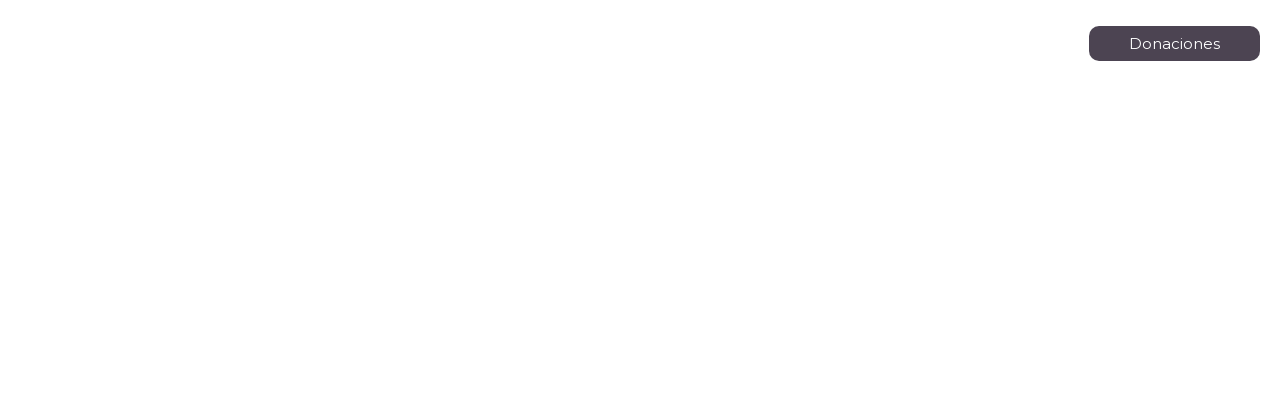

--- FILE ---
content_type: text/css
request_url: https://iglesiacristianashalom.com/wp-content/cache/autoptimize/css/autoptimize_single_00ecf82611946594f437fe8f860a72fb.css?ver=1743892248
body_size: 545
content:
.elementor-kit-3636{--e-global-color-primary:#4c4452;--e-global-color-secondary:#dcd3e4;--e-global-color-text:#7a7a7a;--e-global-color-accent:#fff;--e-global-color-63c4078:#eaeaea;--e-global-color-b7e75b8:#bfbfbf;--e-global-color-2ec9e74:#FFFFFF33;--e-global-color-cb4ff2a:#02010100;--e-global-color-937874b:#6b6372;--e-global-color-fce4352:#4C44526B;--e-global-typography-primary-font-family:"Montserrat";--e-global-typography-primary-font-size:4em;--e-global-typography-primary-font-weight:800;--e-global-typography-secondary-font-family:"Montserrat";--e-global-typography-secondary-font-size:3em;--e-global-typography-secondary-font-weight:800;--e-global-typography-text-font-family:"Montserrat";--e-global-typography-text-font-weight:400;--e-global-typography-accent-font-family:"Montserrat";--e-global-typography-accent-font-size:1.5em;--e-global-typography-accent-font-weight:800;--e-global-typography-ad25bf3-font-family:"Montserrat";--e-global-typography-ad25bf3-font-size:1.3em;--e-global-typography-ad25bf3-font-weight:800;--e-global-typography-d89fb46-font-family:"Montserrat";--e-global-typography-d89fb46-font-size:1.2em;--e-global-typography-d89fb46-font-weight:800;--e-global-typography-0eb8baf-font-family:"Montserrat";--e-global-typography-0eb8baf-font-size:1em;--e-global-typography-0eb8baf-font-weight:800;--e-global-typography-9eb7bd6-font-family:"Montserrat";--e-global-typography-9eb7bd6-font-size:1.7em;--e-global-typography-9eb7bd6-font-weight:400;--e-global-typography-59d649e-font-family:"Montserrat";--e-global-typography-59d649e-font-size:1.5em;--e-global-typography-59d649e-font-weight:400;--e-global-typography-b0a9c63-font-family:"Montserrat";--e-global-typography-b0a9c63-font-size:10em;--e-global-typography-b0a9c63-font-weight:800;--e-global-typography-1546f7f-font-family:"Montserrat";--e-global-typography-1546f7f-font-size:3em;--e-global-typography-1546f7f-font-weight:800;color:var(--e-global-color-text);font-family:var(--e-global-typography-text-font-family),Sans-serif;font-weight:var(--e-global-typography-text-font-weight)}.elementor-kit-3636 button,.elementor-kit-3636 input[type=button],.elementor-kit-3636 input[type=submit],.elementor-kit-3636 .elementor-button{background-color:var(--e-global-color-primary);font-family:var(--e-global-typography-text-font-family),Sans-serif;font-weight:var(--e-global-typography-text-font-weight);color:var(--e-global-color-accent);border-radius:10px;padding:20px 40px}.elementor-kit-3636 button:hover,.elementor-kit-3636 button:focus,.elementor-kit-3636 input[type=button]:hover,.elementor-kit-3636 input[type=button]:focus,.elementor-kit-3636 input[type=submit]:hover,.elementor-kit-3636 input[type=submit]:focus,.elementor-kit-3636 .elementor-button:hover,.elementor-kit-3636 .elementor-button:focus{background-color:var(--e-global-color-secondary);color:var(--e-global-color-primary);border-radius:10px}.elementor-kit-3636 e-page-transition{background-color:#ffbc7d}.elementor-kit-3636 a{color:var(--e-global-color-primary)}.elementor-kit-3636 h1{color:var(--e-global-color-accent);font-family:var(--e-global-typography-primary-font-family),Sans-serif;font-size:var(--e-global-typography-primary-font-size);font-weight:var(--e-global-typography-primary-font-weight)}.elementor-kit-3636 h2{color:var(--e-global-color-primary);font-family:var(--e-global-typography-secondary-font-family),Sans-serif;font-size:var(--e-global-typography-secondary-font-size);font-weight:var(--e-global-typography-secondary-font-weight)}.elementor-kit-3636 h3{color:var(--e-global-color-primary);font-family:var(--e-global-typography-accent-font-family),Sans-serif;font-size:var(--e-global-typography-accent-font-size);font-weight:var(--e-global-typography-accent-font-weight)}.elementor-kit-3636 h4{color:var(--e-global-color-primary);font-family:var(--e-global-typography-ad25bf3-font-family),Sans-serif;font-size:var(--e-global-typography-ad25bf3-font-size);font-weight:var(--e-global-typography-ad25bf3-font-weight)}.elementor-kit-3636 h5{color:var(--e-global-color-primary);font-family:var(--e-global-typography-d89fb46-font-family),Sans-serif;font-size:var(--e-global-typography-d89fb46-font-size);font-weight:var(--e-global-typography-d89fb46-font-weight)}.elementor-kit-3636 h6{color:var(--e-global-color-primary);font-family:var(--e-global-typography-0eb8baf-font-family),Sans-serif;font-size:var(--e-global-typography-0eb8baf-font-size);font-weight:var(--e-global-typography-0eb8baf-font-weight)}.elementor-section.elementor-section-boxed>.elementor-container{max-width:1140px}.e-con{--container-max-width:1140px}.elementor-widget:not(:last-child){margin-block-end:20px}.elementor-element{--widgets-spacing:20px 20px;--widgets-spacing-row:20px;--widgets-spacing-column:20px}{}h1.entry-title{display:var(--page-title-display)}@media(max-width:1024px){.elementor-kit-3636{--e-global-typography-primary-font-size:2.5em;--e-global-typography-secondary-font-size:2.2em;--e-global-typography-accent-font-size:1.2em;--e-global-typography-9eb7bd6-font-size:1.2em;--e-global-typography-59d649e-font-size:1.1em;--e-global-typography-b0a9c63-font-size:8.5em;--e-global-typography-1546f7f-font-size:2.2em}.elementor-kit-3636 h1{font-size:var(--e-global-typography-primary-font-size)}.elementor-kit-3636 h2{font-size:var(--e-global-typography-secondary-font-size)}.elementor-kit-3636 h3{font-size:var(--e-global-typography-accent-font-size)}.elementor-kit-3636 h4{font-size:var(--e-global-typography-ad25bf3-font-size)}.elementor-kit-3636 h5{font-size:var(--e-global-typography-d89fb46-font-size)}.elementor-kit-3636 h6{font-size:var(--e-global-typography-0eb8baf-font-size)}.elementor-kit-3636 button,.elementor-kit-3636 input[type=button],.elementor-kit-3636 input[type=submit],.elementor-kit-3636 .elementor-button{padding:17px 25px}.elementor-section.elementor-section-boxed>.elementor-container{max-width:1024px}.e-con{--container-max-width:1024px}}@media(max-width:767px){.elementor-kit-3636{--e-global-typography-primary-font-size:2.3em;--e-global-typography-secondary-font-size:2em;--e-global-typography-b0a9c63-font-size:7em;--e-global-typography-1546f7f-font-size:2em}.elementor-kit-3636 h1{font-size:var(--e-global-typography-primary-font-size)}.elementor-kit-3636 h2{font-size:var(--e-global-typography-secondary-font-size)}.elementor-kit-3636 h3{font-size:var(--e-global-typography-accent-font-size)}.elementor-kit-3636 h4{font-size:var(--e-global-typography-ad25bf3-font-size)}.elementor-kit-3636 h5{font-size:var(--e-global-typography-d89fb46-font-size)}.elementor-kit-3636 h6{font-size:var(--e-global-typography-0eb8baf-font-size)}.elementor-section.elementor-section-boxed>.elementor-container{max-width:767px}.e-con{--container-max-width:767px}}

--- FILE ---
content_type: text/css
request_url: https://iglesiacristianashalom.com/wp-content/cache/autoptimize/css/autoptimize_single_9291aad6ca0d258af8a8ec0e67f627d4.css?ver=1744420316
body_size: 104
content:
.elementor-2484 .elementor-element.elementor-element-dd6ffb5{transition:background .3s,border .3s,border-radius .3s,box-shadow .3s;padding:7em 0;overflow:visible}.elementor-2484 .elementor-element.elementor-element-dd6ffb5>.elementor-background-overlay{transition:background .3s,border-radius .3s,opacity .3s}.elementor-2484 .elementor-element.elementor-element-dd6ffb5>.elementor-shape-top svg{height:132px;transform:translateX(-50%) rotateY(180deg)}.elementor-2484 .elementor-element.elementor-element-ba3da6d{text-align:center}.elementor-2484 .elementor-element.elementor-element-ba3da6d .elementor-heading-title{font-family:"Anton",Sans-serif;font-size:2.6em;font-weight:500;text-transform:none;line-height:1.36em;letter-spacing:0px}.elementor-2484 .elementor-element.elementor-element-5f6b8bd{--divider-border-style:solid;--divider-border-width:2px}.elementor-2484 .elementor-element.elementor-element-5f6b8bd>.elementor-widget-container{margin:0 0 1em;padding:0}.elementor-2484 .elementor-element.elementor-element-5f6b8bd .elementor-divider-separator{width:89px;margin:0 auto;margin-center:0}.elementor-2484 .elementor-element.elementor-element-5f6b8bd .elementor-divider{text-align:center;padding-block-start:0px;padding-block-end:0px}.elementor-2484 .elementor-element.elementor-element-1df103f>.elementor-widget-container{border-radius:10px;box-shadow:0px 16px 10px 1px rgba(0,0,0,.42)}.elementor-2484 .elementor-element.elementor-element-1df103f .elementor-wrapper{--video-aspect-ratio:1.77777}@media(max-width:1024px){.elementor-2484 .elementor-element.elementor-element-ba3da6d .elementor-heading-title{font-size:1.5em;line-height:1.2em}.elementor-2484 .elementor-element.elementor-element-5f6b8bd>.elementor-widget-container{margin:25px 0 0}}@media(max-width:767px){.elementor-2484 .elementor-element.elementor-element-ba3da6d>.elementor-widget-container{margin:0;padding:0}.elementor-2484 .elementor-element.elementor-element-ba3da6d .elementor-heading-title{font-size:1.8em}.elementor-2484 .elementor-element.elementor-element-5f6b8bd>.elementor-widget-container{margin:15px 0 0;padding:0}}

--- FILE ---
content_type: text/css
request_url: https://iglesiacristianashalom.com/wp-content/cache/autoptimize/css/autoptimize_single_88dec81232b7747eeee56836b8b8c627.css?ver=1743893154
body_size: 810
content:
.elementor-429 .elementor-element.elementor-element-393de86c>.elementor-container{max-width:1500px}.elementor-429 .elementor-element.elementor-element-393de86c{margin-top:0;margin-bottom:-180px;padding:20px 0 10px;z-index:2;overflow:visible}.elementor-bc-flex-widget .elementor-429 .elementor-element.elementor-element-18c3d049.elementor-column .elementor-widget-wrap{align-items:center}.elementor-429 .elementor-element.elementor-element-18c3d049.elementor-column.elementor-element[data-element_type="column"]>.elementor-widget-wrap.elementor-element-populated{align-content:center;align-items:center}.elementor-429 .elementor-element.elementor-element-18c3d049>.elementor-element-populated{margin:0;--e-column-margin-right:0px;--e-column-margin-left:0px;padding:0}.elementor-bc-flex-widget .elementor-429 .elementor-element.elementor-element-150ae6e1.elementor-column .elementor-widget-wrap{align-items:center}.elementor-429 .elementor-element.elementor-element-150ae6e1.elementor-column.elementor-element[data-element_type="column"]>.elementor-widget-wrap.elementor-element-populated{align-content:center;align-items:center}.elementor-429 .elementor-element.elementor-element-150ae6e1>.elementor-element-populated{margin:0;--e-column-margin-right:0px;--e-column-margin-left:0px;padding:0 60px 0 0}.elementor-429 .elementor-element.elementor-element-3e2f4533 .hfe-nav-menu__toggle{margin-left:auto}.elementor-429 .elementor-element.elementor-element-3e2f4533 .menu-item a.hfe-menu-item{padding-left:10px;padding-right:10px}.elementor-429 .elementor-element.elementor-element-3e2f4533 .menu-item a.hfe-sub-menu-item{padding-left:calc( 10px + 20px );padding-right:10px}.elementor-429 .elementor-element.elementor-element-3e2f4533 .hfe-nav-menu__layout-vertical .menu-item ul ul a.hfe-sub-menu-item{padding-left:calc( 10px + 40px );padding-right:10px}.elementor-429 .elementor-element.elementor-element-3e2f4533 .hfe-nav-menu__layout-vertical .menu-item ul ul ul a.hfe-sub-menu-item{padding-left:calc( 10px + 60px );padding-right:10px}.elementor-429 .elementor-element.elementor-element-3e2f4533 .hfe-nav-menu__layout-vertical .menu-item ul ul ul ul a.hfe-sub-menu-item{padding-left:calc( 10px + 80px );padding-right:10px}.elementor-429 .elementor-element.elementor-element-3e2f4533 .menu-item a.hfe-menu-item,.elementor-429 .elementor-element.elementor-element-3e2f4533 .menu-item a.hfe-sub-menu-item{padding-top:15px;padding-bottom:15px}body:not(.rtl) .elementor-429 .elementor-element.elementor-element-3e2f4533 .hfe-nav-menu__layout-horizontal .hfe-nav-menu>li.menu-item:not(:last-child){margin-right:0}body.rtl .elementor-429 .elementor-element.elementor-element-3e2f4533 .hfe-nav-menu__layout-horizontal .hfe-nav-menu>li.menu-item:not(:last-child){margin-left:0}.elementor-429 .elementor-element.elementor-element-3e2f4533 nav:not(.hfe-nav-menu__layout-horizontal) .hfe-nav-menu>li.menu-item:not(:last-child){margin-bottom:0}.elementor-429 .elementor-element.elementor-element-3e2f4533 .menu-item a.hfe-menu-item,.elementor-429 .elementor-element.elementor-element-3e2f4533 .sub-menu a.hfe-sub-menu-item{color:var(--e-global-color-accent)}.elementor-429 .elementor-element.elementor-element-3e2f4533 .menu-item a.hfe-menu-item:hover,.elementor-429 .elementor-element.elementor-element-3e2f4533 .sub-menu a.hfe-sub-menu-item:hover,.elementor-429 .elementor-element.elementor-element-3e2f4533 .menu-item.current-menu-item a.hfe-menu-item,.elementor-429 .elementor-element.elementor-element-3e2f4533 .menu-item a.hfe-menu-item.highlighted,.elementor-429 .elementor-element.elementor-element-3e2f4533 .menu-item a.hfe-menu-item:focus{color:var(--e-global-color-63c4078)}.elementor-429 .elementor-element.elementor-element-3e2f4533 .menu-item.current-menu-item a.hfe-menu-item,.elementor-429 .elementor-element.elementor-element-3e2f4533 .menu-item.current-menu-ancestor a.hfe-menu-item{color:var(--e-global-color-63c4078)}.elementor-429 .elementor-element.elementor-element-3e2f4533 .sub-menu a.hfe-sub-menu-item,.elementor-429 .elementor-element.elementor-element-3e2f4533 .elementor-menu-toggle,.elementor-429 .elementor-element.elementor-element-3e2f4533 nav.hfe-dropdown li a.hfe-menu-item,.elementor-429 .elementor-element.elementor-element-3e2f4533 nav.hfe-dropdown li a.hfe-sub-menu-item,.elementor-429 .elementor-element.elementor-element-3e2f4533 nav.hfe-dropdown-expandible li a.hfe-menu-item,.elementor-429 .elementor-element.elementor-element-3e2f4533 nav.hfe-dropdown-expandible li a.hfe-sub-menu-item{color:var(--e-global-color-accent)}.elementor-429 .elementor-element.elementor-element-3e2f4533 .sub-menu,.elementor-429 .elementor-element.elementor-element-3e2f4533 nav.hfe-dropdown,.elementor-429 .elementor-element.elementor-element-3e2f4533 nav.hfe-dropdown-expandible,.elementor-429 .elementor-element.elementor-element-3e2f4533 nav.hfe-dropdown .menu-item a.hfe-menu-item,.elementor-429 .elementor-element.elementor-element-3e2f4533 nav.hfe-dropdown .menu-item a.hfe-sub-menu-item{background-color:var(--e-global-color-primary)}.elementor-429 .elementor-element.elementor-element-3e2f4533 .sub-menu a.hfe-sub-menu-item:hover,.elementor-429 .elementor-element.elementor-element-3e2f4533 .elementor-menu-toggle:hover,.elementor-429 .elementor-element.elementor-element-3e2f4533 nav.hfe-dropdown li a.hfe-menu-item:hover,.elementor-429 .elementor-element.elementor-element-3e2f4533 nav.hfe-dropdown li a.hfe-sub-menu-item:hover,.elementor-429 .elementor-element.elementor-element-3e2f4533 nav.hfe-dropdown-expandible li a.hfe-menu-item:hover,.elementor-429 .elementor-element.elementor-element-3e2f4533 nav.hfe-dropdown-expandible li a.hfe-sub-menu-item:hover{color:var(--e-global-color-primary)}.elementor-429 .elementor-element.elementor-element-3e2f4533 .sub-menu a.hfe-sub-menu-item:hover,.elementor-429 .elementor-element.elementor-element-3e2f4533 nav.hfe-dropdown li a.hfe-menu-item:hover,.elementor-429 .elementor-element.elementor-element-3e2f4533 nav.hfe-dropdown li a.hfe-sub-menu-item:hover,.elementor-429 .elementor-element.elementor-element-3e2f4533 nav.hfe-dropdown-expandible li a.hfe-menu-item:hover,.elementor-429 .elementor-element.elementor-element-3e2f4533 nav.hfe-dropdown-expandible li a.hfe-sub-menu-item:hover{background-color:var(--e-global-color-accent)}.elementor-429 .elementor-element.elementor-element-3e2f4533 .sub-menu .menu-item.current-menu-item a.hfe-sub-menu-item.hfe-sub-menu-item-active,.elementor-429 .elementor-element.elementor-element-3e2f4533 nav.hfe-dropdown .menu-item.current-menu-item a.hfe-menu-item,.elementor-429 .elementor-element.elementor-element-3e2f4533 nav.hfe-dropdown .menu-item.current-menu-ancestor a.hfe-menu-item,.elementor-429 .elementor-element.elementor-element-3e2f4533 nav.hfe-dropdown .sub-menu .menu-item.current-menu-item a.hfe-sub-menu-item.hfe-sub-menu-item-active{color:var(--e-global-color-accent)}.elementor-429 .elementor-element.elementor-element-3e2f4533 .sub-menu .menu-item.current-menu-item a.hfe-sub-menu-item.hfe-sub-menu-item-active,.elementor-429 .elementor-element.elementor-element-3e2f4533 nav.hfe-dropdown .menu-item.current-menu-item a.hfe-menu-item,.elementor-429 .elementor-element.elementor-element-3e2f4533 nav.hfe-dropdown .menu-item.current-menu-ancestor a.hfe-menu-item,.elementor-429 .elementor-element.elementor-element-3e2f4533 nav.hfe-dropdown .sub-menu .menu-item.current-menu-item a.hfe-sub-menu-item.hfe-sub-menu-item-active{background-color:var(--e-global-color-primary)}.elementor-429 .elementor-element.elementor-element-3e2f4533 nav.hfe-nav-menu__layout-horizontal .sub-menu,.elementor-429 .elementor-element.elementor-element-3e2f4533 nav:not(.hfe-nav-menu__layout-horizontal) .sub-menu.sub-menu-open,.elementor-429 .elementor-element.elementor-element-3e2f4533 nav.hfe-dropdown .hfe-nav-menu,.elementor-429 .elementor-element.elementor-element-3e2f4533 nav.hfe-dropdown-expandible .hfe-nav-menu{border-style:solid;border-width:8px;border-color:var(--e-global-color-primary)}.elementor-429 .elementor-element.elementor-element-3e2f4533 .sub-menu{border-radius:10px}.elementor-429 .elementor-element.elementor-element-3e2f4533 .sub-menu li.menu-item:first-child{border-top-left-radius:10px;border-top-right-radius:10px;overflow:hidden}.elementor-429 .elementor-element.elementor-element-3e2f4533 .sub-menu li.menu-item:last-child{border-bottom-right-radius:10px;border-bottom-left-radius:10px;overflow:hidden}.elementor-429 .elementor-element.elementor-element-3e2f4533 nav.hfe-dropdown{border-radius:10px}.elementor-429 .elementor-element.elementor-element-3e2f4533 nav.hfe-dropdown li.menu-item:first-child{border-top-left-radius:10px;border-top-right-radius:10px;overflow:hidden}.elementor-429 .elementor-element.elementor-element-3e2f4533 nav.hfe-dropdown li.menu-item:last-child{border-bottom-right-radius:10px;border-bottom-left-radius:10px;overflow:hidden}.elementor-429 .elementor-element.elementor-element-3e2f4533 nav.hfe-dropdown-expandible{border-radius:10px}.elementor-429 .elementor-element.elementor-element-3e2f4533 nav.hfe-dropdown-expandible li.menu-item:first-child{border-top-left-radius:10px;border-top-right-radius:10px;overflow:hidden}.elementor-429 .elementor-element.elementor-element-3e2f4533 nav.hfe-dropdown-expandible li.menu-item:last-child{border-bottom-right-radius:10px;border-bottom-left-radius:10px;overflow:hidden}.elementor-429 .elementor-element.elementor-element-3e2f4533 ul.sub-menu{width:220px}.elementor-429 .elementor-element.elementor-element-3e2f4533 .sub-menu a.hfe-sub-menu-item,.elementor-429 .elementor-element.elementor-element-3e2f4533 nav.hfe-dropdown li a.hfe-menu-item,.elementor-429 .elementor-element.elementor-element-3e2f4533 nav.hfe-dropdown li a.hfe-sub-menu-item,.elementor-429 .elementor-element.elementor-element-3e2f4533 nav.hfe-dropdown-expandible li a.hfe-menu-item,.elementor-429 .elementor-element.elementor-element-3e2f4533 nav.hfe-dropdown-expandible li a.hfe-sub-menu-item{padding-top:15px;padding-bottom:15px}.elementor-429 .elementor-element.elementor-element-3e2f4533 .sub-menu li.menu-item:not(:last-child),.elementor-429 .elementor-element.elementor-element-3e2f4533 nav.hfe-dropdown li.menu-item:not(:last-child),.elementor-429 .elementor-element.elementor-element-3e2f4533 nav.hfe-dropdown-expandible li.menu-item:not(:last-child){border-bottom-style:solid;border-bottom-color:#c4c4c4}.elementor-429 .elementor-element.elementor-element-3e2f4533 div.hfe-nav-menu-icon{color:var(--e-global-color-accent)}.elementor-429 .elementor-element.elementor-element-3e2f4533 div.hfe-nav-menu-icon svg{fill:var(--e-global-color-accent)}.elementor-bc-flex-widget .elementor-429 .elementor-element.elementor-element-2e1ac645.elementor-column .elementor-widget-wrap{align-items:center}.elementor-429 .elementor-element.elementor-element-2e1ac645.elementor-column.elementor-element[data-element_type="column"]>.elementor-widget-wrap.elementor-element-populated{align-content:center;align-items:center}.elementor-429 .elementor-element.elementor-element-2e1ac645>.elementor-element-populated{margin:0;--e-column-margin-right:0px;--e-column-margin-left:0px;padding:0}.elementor-429 .elementor-element.elementor-element-7e69e82{overflow:visible}.elementor-429 .elementor-element.elementor-element-384c6fa .elementor-menu-toggle{margin:0 auto}.elementor-429 .elementor-element.elementor-element-624761d{overflow:visible}.elementor-429 .elementor-element.elementor-element-5ea0934 .elementor-menu-toggle{margin:0 auto}.elementor-429 .elementor-element.elementor-element-a308bda{text-align:left}.elementor-429 .elementor-element.elementor-element-a308bda img{height:10px}.elementor-429 .elementor-element.elementor-element-274363c{overflow:visible}.elementor-theme-builder-content-area{height:400px}.elementor-location-header:before,.elementor-location-footer:before{content:"";display:table;clear:both}@media(min-width:768px){.elementor-429 .elementor-element.elementor-element-18c3d049{width:23.962%}.elementor-429 .elementor-element.elementor-element-150ae6e1{width:61.133%}.elementor-429 .elementor-element.elementor-element-2e1ac645{width:14%}}@media(max-width:1024px){.elementor-429 .elementor-element.elementor-element-393de86c{margin-top:0;margin-bottom:-83px;padding:20px 30px 10px}.elementor-bc-flex-widget .elementor-429 .elementor-element.elementor-element-150ae6e1.elementor-column .elementor-widget-wrap{align-items:center}.elementor-429 .elementor-element.elementor-element-150ae6e1.elementor-column.elementor-element[data-element_type="column"]>.elementor-widget-wrap.elementor-element-populated{align-content:center;align-items:center}.elementor-429 .elementor-element.elementor-element-150ae6e1>.elementor-element-populated{padding:0 30px 0 0}body:not(.rtl) .elementor-429 .elementor-element.elementor-element-3e2f4533.hfe-nav-menu__breakpoint-tablet .hfe-nav-menu__layout-horizontal .hfe-nav-menu>li.menu-item:not(:last-child){margin-right:0}body .elementor-429 .elementor-element.elementor-element-3e2f4533 nav.hfe-nav-menu__layout-vertical .hfe-nav-menu>li.menu-item:not(:last-child){margin-bottom:0}.elementor-bc-flex-widget .elementor-429 .elementor-element.elementor-element-2e1ac645.elementor-column .elementor-widget-wrap{align-items:center}.elementor-429 .elementor-element.elementor-element-2e1ac645.elementor-column.elementor-element[data-element_type="column"]>.elementor-widget-wrap.elementor-element-populated{align-content:center;align-items:center}}@media(max-width:767px){.elementor-429 .elementor-element.elementor-element-393de86c{margin-top:0;margin-bottom:-149px;padding:20px 20px 10px;z-index:5}.elementor-429 .elementor-element.elementor-element-18c3d049{width:50%}.elementor-429 .elementor-element.elementor-element-150ae6e1{width:50%}.elementor-429 .elementor-element.elementor-element-150ae6e1>.elementor-element-populated{padding:0}body:not(.rtl) .elementor-429 .elementor-element.elementor-element-3e2f4533.hfe-nav-menu__breakpoint-mobile .hfe-nav-menu__layout-horizontal .hfe-nav-menu>li.menu-item:not(:last-child){margin-right:0}body .elementor-429 .elementor-element.elementor-element-3e2f4533 nav.hfe-nav-menu__layout-vertical .hfe-nav-menu>li.menu-item:not(:last-child){margin-bottom:0}}

--- FILE ---
content_type: text/css
request_url: https://iglesiacristianashalom.com/wp-content/cache/autoptimize/css/autoptimize_single_e844333eb10440797503c9b9eff018c1.css?ver=1751558251
body_size: 1387
content:
.elementor-461 .elementor-element.elementor-element-35ea19e6{margin-top:0;margin-bottom:-100px;padding:0;z-index:1;overflow:visible}.elementor-461 .elementor-element.elementor-element-2ad496c3:not(.elementor-motion-effects-element-type-background)>.elementor-widget-wrap,.elementor-461 .elementor-element.elementor-element-2ad496c3>.elementor-widget-wrap>.elementor-motion-effects-container>.elementor-motion-effects-layer{background-image:url("https://iglesiacristianashalom.com/wp-content/uploads/2023/04/ofrenda.jpg");background-position:center center;background-size:cover}.elementor-461 .elementor-element.elementor-element-2ad496c3>.elementor-element-populated>.elementor-background-overlay{background-color:transparent;background-image:linear-gradient(170deg,var(--e-global-color-secondary) 0%,var(--e-global-color-primary) 100%);opacity:.95}.elementor-461 .elementor-element.elementor-element-2ad496c3>.elementor-element-populated,.elementor-461 .elementor-element.elementor-element-2ad496c3>.elementor-element-populated>.elementor-background-overlay,.elementor-461 .elementor-element.elementor-element-2ad496c3>.elementor-background-slideshow{border-radius:10px}.elementor-461 .elementor-element.elementor-element-2ad496c3>.elementor-element-populated{transition:background .3s,border .3s,border-radius .3s,box-shadow .3s;margin:0;--e-column-margin-right:0px;--e-column-margin-left:0px;padding:50px}.elementor-461 .elementor-element.elementor-element-2ad496c3>.elementor-element-populated>.elementor-background-overlay{transition:background .3s,border-radius .3s,opacity .3s}.elementor-461 .elementor-element.elementor-element-3758bb14{overflow:visible}.elementor-bc-flex-widget .elementor-461 .elementor-element.elementor-element-984745f.elementor-column .elementor-widget-wrap{align-items:center}.elementor-461 .elementor-element.elementor-element-984745f.elementor-column.elementor-element[data-element_type="column"]>.elementor-widget-wrap.elementor-element-populated{align-content:center;align-items:center}.elementor-461 .elementor-element.elementor-element-984745f>.elementor-element-populated{margin:0;--e-column-margin-right:0px;--e-column-margin-left:0px;padding:0}.elementor-461 .elementor-element.elementor-element-5ae7745d .elementor-heading-title{font-family:"Manrope",Sans-serif;font-size:2em;font-weight:800}.elementor-461 .elementor-element.elementor-element-626ce98a>.elementor-widget-container{margin:0 0 -10px}.elementor-461 .elementor-element.elementor-element-626ce98a{color:var(--e-global-color-accent)}.elementor-bc-flex-widget .elementor-461 .elementor-element.elementor-element-62afdebb.elementor-column .elementor-widget-wrap{align-items:center}.elementor-461 .elementor-element.elementor-element-62afdebb.elementor-column.elementor-element[data-element_type="column"]>.elementor-widget-wrap.elementor-element-populated{align-content:center;align-items:center}.elementor-461 .elementor-element.elementor-element-62afdebb>.elementor-element-populated{padding:0 0 0 30px}.elementor-461 .elementor-element.elementor-element-665190e0:not(.elementor-motion-effects-element-type-background),.elementor-461 .elementor-element.elementor-element-665190e0>.elementor-motion-effects-container>.elementor-motion-effects-layer{background-color:var(--e-global-color-primary)}.elementor-461 .elementor-element.elementor-element-665190e0{transition:background .3s,border .3s,border-radius .3s,box-shadow .3s;margin-top:0;margin-bottom:0;padding:160px 0 50px;overflow:visible}.elementor-461 .elementor-element.elementor-element-665190e0>.elementor-background-overlay{transition:background .3s,border-radius .3s,opacity .3s}.elementor-461 .elementor-element.elementor-element-665190e0>.elementor-shape-top svg{height:80px}.elementor-461 .elementor-element.elementor-element-3d47a6f2>.elementor-element-populated{margin:0;--e-column-margin-right:0px;--e-column-margin-left:0px;padding:0}.elementor-461 .elementor-element.elementor-element-11f4dcd5{padding:0;overflow:visible}.elementor-461 .elementor-element.elementor-element-1c3746a>.elementor-element-populated{margin:0;--e-column-margin-right:0px;--e-column-margin-left:0px;padding:0 90px 0 0}.elementor-461 .elementor-element.elementor-element-36a148be{text-align:left}.elementor-461 .elementor-element.elementor-element-36a148be img{width:62%}.elementor-461 .elementor-element.elementor-element-1deb4e69{--grid-template-columns:repeat(0,auto);--icon-size:20px;--grid-column-gap:5px;--grid-row-gap:0px}.elementor-461 .elementor-element.elementor-element-1deb4e69 .elementor-widget-container{text-align:left}.elementor-461 .elementor-element.elementor-element-1deb4e69 .elementor-social-icon{background-color:var(--e-global-color-secondary)}.elementor-461 .elementor-element.elementor-element-1deb4e69 .elementor-social-icon i{color:var(--e-global-color-primary)}.elementor-461 .elementor-element.elementor-element-1deb4e69 .elementor-social-icon svg{fill:var(--e-global-color-primary)}.elementor-461 .elementor-element.elementor-element-670ec643>.elementor-element-populated{margin:0;--e-column-margin-right:0px;--e-column-margin-left:0px;padding:0}.elementor-461 .elementor-element.elementor-element-437c3c29 .elementor-heading-title{font-family:var(--e-global-typography-0eb8baf-font-family),Sans-serif;font-size:var(--e-global-typography-0eb8baf-font-size);font-weight:var(--e-global-typography-0eb8baf-font-weight);color:var(--e-global-color-accent)}.elementor-461 .elementor-element.elementor-element-48b14d97 .elementor-icon-list-items:not(.elementor-inline-items) .elementor-icon-list-item:not(:last-child){padding-bottom:calc(5px/2)}.elementor-461 .elementor-element.elementor-element-48b14d97 .elementor-icon-list-items:not(.elementor-inline-items) .elementor-icon-list-item:not(:first-child){margin-top:calc(5px/2)}.elementor-461 .elementor-element.elementor-element-48b14d97 .elementor-icon-list-items.elementor-inline-items .elementor-icon-list-item{margin-right:calc(5px/2);margin-left:calc(5px/2)}.elementor-461 .elementor-element.elementor-element-48b14d97 .elementor-icon-list-items.elementor-inline-items{margin-right:calc(-5px/2);margin-left:calc(-5px/2)}body.rtl .elementor-461 .elementor-element.elementor-element-48b14d97 .elementor-icon-list-items.elementor-inline-items .elementor-icon-list-item:after{left:calc(-5px/2)}body:not(.rtl) .elementor-461 .elementor-element.elementor-element-48b14d97 .elementor-icon-list-items.elementor-inline-items .elementor-icon-list-item:after{right:calc(-5px/2)}.elementor-461 .elementor-element.elementor-element-48b14d97 .elementor-icon-list-icon i{transition:color .3s}.elementor-461 .elementor-element.elementor-element-48b14d97 .elementor-icon-list-icon svg{transition:fill .3s}.elementor-461 .elementor-element.elementor-element-48b14d97{--e-icon-list-icon-size:14px;--icon-vertical-offset:0px}.elementor-461 .elementor-element.elementor-element-48b14d97 .elementor-icon-list-text{color:var(--e-global-color-63c4078);transition:color .3s}.elementor-461 .elementor-element.elementor-element-620ba05>.elementor-element-populated{margin:0;--e-column-margin-right:0px;--e-column-margin-left:0px;padding:0}.elementor-461 .elementor-element.elementor-element-4c95f72e .elementor-heading-title{font-family:var(--e-global-typography-0eb8baf-font-family),Sans-serif;font-size:var(--e-global-typography-0eb8baf-font-size);font-weight:var(--e-global-typography-0eb8baf-font-weight);color:var(--e-global-color-accent)}.elementor-461 .elementor-element.elementor-element-1fb5b900 .elementor-icon-list-items:not(.elementor-inline-items) .elementor-icon-list-item:not(:last-child){padding-bottom:calc(5px/2)}.elementor-461 .elementor-element.elementor-element-1fb5b900 .elementor-icon-list-items:not(.elementor-inline-items) .elementor-icon-list-item:not(:first-child){margin-top:calc(5px/2)}.elementor-461 .elementor-element.elementor-element-1fb5b900 .elementor-icon-list-items.elementor-inline-items .elementor-icon-list-item{margin-right:calc(5px/2);margin-left:calc(5px/2)}.elementor-461 .elementor-element.elementor-element-1fb5b900 .elementor-icon-list-items.elementor-inline-items{margin-right:calc(-5px/2);margin-left:calc(-5px/2)}body.rtl .elementor-461 .elementor-element.elementor-element-1fb5b900 .elementor-icon-list-items.elementor-inline-items .elementor-icon-list-item:after{left:calc(-5px/2)}body:not(.rtl) .elementor-461 .elementor-element.elementor-element-1fb5b900 .elementor-icon-list-items.elementor-inline-items .elementor-icon-list-item:after{right:calc(-5px/2)}.elementor-461 .elementor-element.elementor-element-1fb5b900 .elementor-icon-list-icon i{transition:color .3s}.elementor-461 .elementor-element.elementor-element-1fb5b900 .elementor-icon-list-icon svg{transition:fill .3s}.elementor-461 .elementor-element.elementor-element-1fb5b900{--e-icon-list-icon-size:14px;--icon-vertical-offset:0px}.elementor-461 .elementor-element.elementor-element-1fb5b900 .elementor-icon-list-text{color:var(--e-global-color-63c4078);transition:color .3s}.elementor-461 .elementor-element.elementor-element-4b4654b4>.elementor-element-populated{margin:0;--e-column-margin-right:0px;--e-column-margin-left:0px;padding:0}.elementor-461 .elementor-element.elementor-element-2defd9b0 .elementor-heading-title{font-family:var(--e-global-typography-0eb8baf-font-family),Sans-serif;font-size:var(--e-global-typography-0eb8baf-font-size);font-weight:var(--e-global-typography-0eb8baf-font-weight);color:var(--e-global-color-accent)}.elementor-461 .elementor-element.elementor-element-552d05c2 .elementor-icon-list-items:not(.elementor-inline-items) .elementor-icon-list-item:not(:last-child){padding-bottom:calc(8px/2)}.elementor-461 .elementor-element.elementor-element-552d05c2 .elementor-icon-list-items:not(.elementor-inline-items) .elementor-icon-list-item:not(:first-child){margin-top:calc(8px/2)}.elementor-461 .elementor-element.elementor-element-552d05c2 .elementor-icon-list-items.elementor-inline-items .elementor-icon-list-item{margin-right:calc(8px/2);margin-left:calc(8px/2)}.elementor-461 .elementor-element.elementor-element-552d05c2 .elementor-icon-list-items.elementor-inline-items{margin-right:calc(-8px/2);margin-left:calc(-8px/2)}body.rtl .elementor-461 .elementor-element.elementor-element-552d05c2 .elementor-icon-list-items.elementor-inline-items .elementor-icon-list-item:after{left:calc(-8px/2)}body:not(.rtl) .elementor-461 .elementor-element.elementor-element-552d05c2 .elementor-icon-list-items.elementor-inline-items .elementor-icon-list-item:after{right:calc(-8px/2)}.elementor-461 .elementor-element.elementor-element-552d05c2 .elementor-icon-list-icon i{color:var(--e-global-color-accent);transition:color .3s}.elementor-461 .elementor-element.elementor-element-552d05c2 .elementor-icon-list-icon svg{fill:var(--e-global-color-accent);transition:fill .3s}.elementor-461 .elementor-element.elementor-element-552d05c2{--e-icon-list-icon-size:14px;--icon-vertical-offset:0px}.elementor-461 .elementor-element.elementor-element-552d05c2 .elementor-icon-list-item>.elementor-icon-list-text,.elementor-461 .elementor-element.elementor-element-552d05c2 .elementor-icon-list-item>a{line-height:23px}.elementor-461 .elementor-element.elementor-element-552d05c2 .elementor-icon-list-text{color:var(--e-global-color-63c4078);transition:color .3s}.elementor-461 .elementor-element.elementor-element-864d525>.elementor-widget-container{margin:0 0 -23px}.elementor-461 .elementor-element.elementor-element-864d525{text-align:center}.elementor-461 .elementor-element.elementor-element-864d525 .elementor-heading-title{font-family:var(--e-global-typography-0eb8baf-font-family),Sans-serif;font-size:var(--e-global-typography-0eb8baf-font-size);font-weight:var(--e-global-typography-0eb8baf-font-weight);color:var(--e-global-color-accent)}.elementor-461 .elementor-element.elementor-element-a2d70e9>.elementor-widget-container{margin:0;padding:0}.elementor-461 .elementor-element.elementor-element-a2d70e9 .elementor-icon-list-items:not(.elementor-inline-items) .elementor-icon-list-item:not(:last-child){padding-bottom:calc(5px/2)}.elementor-461 .elementor-element.elementor-element-a2d70e9 .elementor-icon-list-items:not(.elementor-inline-items) .elementor-icon-list-item:not(:first-child){margin-top:calc(5px/2)}.elementor-461 .elementor-element.elementor-element-a2d70e9 .elementor-icon-list-items.elementor-inline-items .elementor-icon-list-item{margin-right:calc(5px/2);margin-left:calc(5px/2)}.elementor-461 .elementor-element.elementor-element-a2d70e9 .elementor-icon-list-items.elementor-inline-items{margin-right:calc(-5px/2);margin-left:calc(-5px/2)}body.rtl .elementor-461 .elementor-element.elementor-element-a2d70e9 .elementor-icon-list-items.elementor-inline-items .elementor-icon-list-item:after{left:calc(-5px/2)}body:not(.rtl) .elementor-461 .elementor-element.elementor-element-a2d70e9 .elementor-icon-list-items.elementor-inline-items .elementor-icon-list-item:after{right:calc(-5px/2)}.elementor-461 .elementor-element.elementor-element-a2d70e9 .elementor-icon-list-icon i{transition:color .3s}.elementor-461 .elementor-element.elementor-element-a2d70e9 .elementor-icon-list-icon svg{transition:fill .3s}.elementor-461 .elementor-element.elementor-element-a2d70e9{--e-icon-list-icon-size:14px;--icon-vertical-offset:0px}.elementor-461 .elementor-element.elementor-element-a2d70e9 .elementor-icon-list-text{color:var(--e-global-color-63c4078);transition:color .3s}.elementor-461 .elementor-element.elementor-element-ca20730{--divider-border-style:solid;--divider-color:var(--e-global-color-2ec9e74);--divider-border-width:1px}.elementor-461 .elementor-element.elementor-element-ca20730 .elementor-divider-separator{width:100%}.elementor-461 .elementor-element.elementor-element-ca20730 .elementor-divider{padding-block-start:15px;padding-block-end:15px}.elementor-461 .elementor-element.elementor-element-79e99b15{text-align:center;color:var(--e-global-color-63c4078)}.elementor-theme-builder-content-area{height:400px}.elementor-location-header:before,.elementor-location-footer:before{content:"";display:table;clear:both}@media(max-width:1024px){.elementor-461 .elementor-element.elementor-element-35ea19e6{margin-top:0;margin-bottom:-100px;padding:0 30px}.elementor-461 .elementor-element.elementor-element-2ad496c3>.elementor-element-populated{padding:20px}.elementor-461 .elementor-element.elementor-element-5ae7745d .elementor-heading-title{font-size:1.2em}.elementor-461 .elementor-element.elementor-element-665190e0{padding:150px 30px 50px}.elementor-461 .elementor-element.elementor-element-1c3746a>.elementor-element-populated{padding:0 20px 0 0}.elementor-461 .elementor-element.elementor-element-36a148be img{width:65%}.elementor-461 .elementor-element.elementor-element-1deb4e69{--icon-size:16px}.elementor-461 .elementor-element.elementor-element-437c3c29 .elementor-heading-title{font-size:var(--e-global-typography-0eb8baf-font-size)}.elementor-461 .elementor-element.elementor-element-4c95f72e .elementor-heading-title{font-size:var(--e-global-typography-0eb8baf-font-size)}.elementor-461 .elementor-element.elementor-element-2defd9b0 .elementor-heading-title{font-size:var(--e-global-typography-0eb8baf-font-size)}.elementor-461 .elementor-element.elementor-element-864d525 .elementor-heading-title{font-size:var(--e-global-typography-0eb8baf-font-size)}}@media(max-width:767px){.elementor-461 .elementor-element.elementor-element-35ea19e6{padding:0 20px}.elementor-461 .elementor-element.elementor-element-5ae7745d{text-align:center}.elementor-461 .elementor-element.elementor-element-626ce98a{text-align:center}.elementor-461 .elementor-element.elementor-element-62afdebb>.elementor-element-populated{padding:0}.elementor-461 .elementor-element.elementor-element-665190e0{padding:160px 20px 50px}.elementor-461 .elementor-element.elementor-element-1c3746a>.elementor-element-populated{padding:0 0 30px}.elementor-461 .elementor-element.elementor-element-36a148be{text-align:center}.elementor-461 .elementor-element.elementor-element-36a148be img{width:60%}.elementor-461 .elementor-element.elementor-element-1deb4e69 .elementor-widget-container{text-align:center}.elementor-461 .elementor-element.elementor-element-670ec643>.elementor-element-populated{padding:0 0 30px}.elementor-461 .elementor-element.elementor-element-437c3c29{text-align:center}.elementor-461 .elementor-element.elementor-element-437c3c29 .elementor-heading-title{font-size:var(--e-global-typography-0eb8baf-font-size)}.elementor-461 .elementor-element.elementor-element-620ba05>.elementor-element-populated{padding:0 0 30px}.elementor-461 .elementor-element.elementor-element-4c95f72e{text-align:center}.elementor-461 .elementor-element.elementor-element-4c95f72e .elementor-heading-title{font-size:var(--e-global-typography-0eb8baf-font-size)}.elementor-461 .elementor-element.elementor-element-2defd9b0{text-align:center}.elementor-461 .elementor-element.elementor-element-2defd9b0 .elementor-heading-title{font-size:var(--e-global-typography-0eb8baf-font-size)}.elementor-461 .elementor-element.elementor-element-864d525{text-align:center}.elementor-461 .elementor-element.elementor-element-864d525 .elementor-heading-title{font-size:var(--e-global-typography-0eb8baf-font-size)}}@media(min-width:768px){.elementor-461 .elementor-element.elementor-element-984745f{width:38.578%}.elementor-461 .elementor-element.elementor-element-62afdebb{width:61.422%}.elementor-461 .elementor-element.elementor-element-1c3746a{width:37.816%}.elementor-461 .elementor-element.elementor-element-670ec643{width:20.883%}.elementor-461 .elementor-element.elementor-element-620ba05{width:19.949%}.elementor-461 .elementor-element.elementor-element-4b4654b4{width:21.329%}}@media(max-width:1024px) and (min-width:768px){.elementor-461 .elementor-element.elementor-element-1c3746a{width:38%}.elementor-461 .elementor-element.elementor-element-670ec643{width:17%}.elementor-461 .elementor-element.elementor-element-620ba05{width:17%}.elementor-461 .elementor-element.elementor-element-4b4654b4{width:28%}}

--- FILE ---
content_type: text/css
request_url: https://iglesiacristianashalom.com/wp-content/cache/autoptimize/css/autoptimize_single_1f1c6abbb54c6d189b7263e0861fae8a.css?ver=5.15.3
body_size: -75
content:
/*!
 * Font Awesome Free 5.15.3 by @fontawesome - https://fontawesome.com
 * License - https://fontawesome.com/license/free (Icons: CC BY 4.0, Fonts: SIL OFL 1.1, Code: MIT License)
 */
@font-face{font-family:'Font Awesome 5 Brands';font-style:normal;font-weight:400;font-display:block;src:url(//iglesiacristianashalom.com/wp-content/plugins/elementor/assets/lib/font-awesome/css/../webfonts/fa-brands-400.eot);src:url(//iglesiacristianashalom.com/wp-content/plugins/elementor/assets/lib/font-awesome/css/../webfonts/fa-brands-400.eot?#iefix) format("embedded-opentype"),url(//iglesiacristianashalom.com/wp-content/plugins/elementor/assets/lib/font-awesome/css/../webfonts/fa-brands-400.woff2) format("woff2"),url(//iglesiacristianashalom.com/wp-content/plugins/elementor/assets/lib/font-awesome/css/../webfonts/fa-brands-400.woff) format("woff"),url(//iglesiacristianashalom.com/wp-content/plugins/elementor/assets/lib/font-awesome/css/../webfonts/fa-brands-400.ttf) format("truetype"),url(//iglesiacristianashalom.com/wp-content/plugins/elementor/assets/lib/font-awesome/css/../webfonts/fa-brands-400.svg#fontawesome) format("svg")}.fab{font-family:'Font Awesome 5 Brands';font-weight:400}

--- FILE ---
content_type: text/css
request_url: https://iglesiacristianashalom.com/wp-content/cache/autoptimize/css/autoptimize_single_8d37441d69ebc9b55dff2c7c214ef997.css?ver=5.15.3
body_size: -48
content:
/*!
 * Font Awesome Free 5.15.3 by @fontawesome - https://fontawesome.com
 * License - https://fontawesome.com/license/free (Icons: CC BY 4.0, Fonts: SIL OFL 1.1, Code: MIT License)
 */
@font-face{font-family:'Font Awesome 5 Free';font-style:normal;font-weight:900;font-display:block;src:url(//iglesiacristianashalom.com/wp-content/plugins/elementor/assets/lib/font-awesome/css/../webfonts/fa-solid-900.eot);src:url(//iglesiacristianashalom.com/wp-content/plugins/elementor/assets/lib/font-awesome/css/../webfonts/fa-solid-900.eot?#iefix) format("embedded-opentype"),url(//iglesiacristianashalom.com/wp-content/plugins/elementor/assets/lib/font-awesome/css/../webfonts/fa-solid-900.woff2) format("woff2"),url(//iglesiacristianashalom.com/wp-content/plugins/elementor/assets/lib/font-awesome/css/../webfonts/fa-solid-900.woff) format("woff"),url(//iglesiacristianashalom.com/wp-content/plugins/elementor/assets/lib/font-awesome/css/../webfonts/fa-solid-900.ttf) format("truetype"),url(//iglesiacristianashalom.com/wp-content/plugins/elementor/assets/lib/font-awesome/css/../webfonts/fa-solid-900.svg#fontawesome) format("svg")}.fa,.fas{font-family:'Font Awesome 5 Free';font-weight:900}

--- FILE ---
content_type: text/css
request_url: https://iglesiacristianashalom.com/wp-content/cache/autoptimize/css/autoptimize_single_88de2aafdc499ae94f61f1f125719674.css?ver=1683753161
body_size: 34
content:
.woocommerce form input[type=number]{width:10cm;height:1cm}.elementor-1138 .elementor-element.elementor-element-f25d143 .cart button:hover{text-align:right}.woocommerce div.product form.cart .button{text-align:right}.woocommerce button.button.alt:hover{text-align:right}.elementor-1138 .elementor-element.elementor-element-f25d143 .cart button{text-align:right}.woocommerce button.button.alt{text-align:right}.button{text-align:left}#ywcnp_suggest_price_single.ywcnp_sugg_price.short.wc_input_price{width:8cm;height:1cm;position:absolute;top:13px;left:21px}.woocommerce div.product.elementor .elementor-add-to-cart--align-center form.cart:not(.grouped_form):not(.variations_form) div.quantity{visibility:hidden}.ywcnp_currency{color:#19014a;visibility:hidden}.woocommerce div.product.elementor .elementor-add-to-cart--align-center form.cart:not(.grouped_form):not(.variations_form) button{padding:25px;padding-top:12px;padding-bottom:24px;margin-top:13px;margin-bottom:15px;position:absolute;left:8cm;bottom:0;top:10px}.woocommerce form .form-row label{color:#160029}.woocommerce-page.woocommerce-checkout form #order_review th{color:#000}.woocommerce-page.woocommerce-checkout form #order_review td{color:#000}.woocommerce-page.woocommerce-checkout #payment #place_order{color:#fff;background-color:#e63946}#submit_payu_latam{margin-top:27px;background-color:#e63946}